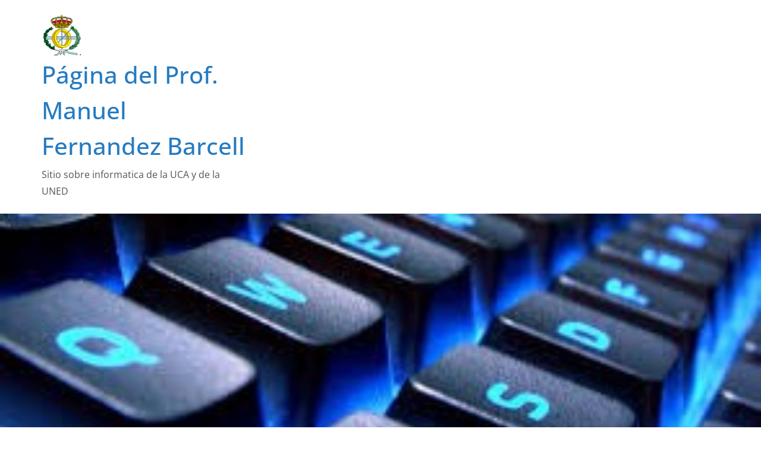

--- FILE ---
content_type: text/html; charset=UTF-8
request_url: http://prof.mfbarcell.es/2020/07/
body_size: 14823
content:
		<!doctype html>
		<html lang="es">
		
<head>

			<meta charset="UTF-8"/>
		<meta name="viewport" content="width=device-width, initial-scale=1">
		<link rel="profile" href="http://gmpg.org/xfn/11"/>
		
	<meta name='robots' content='noindex, follow' />

	<!-- This site is optimized with the Yoast SEO plugin v26.7 - https://yoast.com/wordpress/plugins/seo/ -->
	<title>julio 2020 - Página del Prof. Manuel Fernandez Barcell</title>
	<meta property="og:locale" content="es_ES" />
	<meta property="og:type" content="website" />
	<meta property="og:title" content="julio 2020 - Página del Prof. Manuel Fernandez Barcell" />
	<meta property="og:url" content="https://prof.mfbarcell.es/2020/07/" />
	<meta property="og:site_name" content="Página del Prof. Manuel Fernandez Barcell" />
	<meta name="twitter:card" content="summary_large_image" />
	<meta name="twitter:site" content="@gavilanetc" />
	<script type="application/ld+json" class="yoast-schema-graph">{"@context":"https://schema.org","@graph":[{"@type":"CollectionPage","@id":"https://prof.mfbarcell.es/2020/07/","url":"https://prof.mfbarcell.es/2020/07/","name":"julio 2020 - Página del Prof. Manuel Fernandez Barcell","isPartOf":{"@id":"https://prof.mfbarcell.es/#website"},"breadcrumb":{"@id":"https://prof.mfbarcell.es/2020/07/#breadcrumb"},"inLanguage":"es"},{"@type":"BreadcrumbList","@id":"https://prof.mfbarcell.es/2020/07/#breadcrumb","itemListElement":[{"@type":"ListItem","position":1,"name":"Portada","item":"https://prof.mfbarcell.es/"},{"@type":"ListItem","position":2,"name":"Archivo de julio 2020"}]},{"@type":"WebSite","@id":"https://prof.mfbarcell.es/#website","url":"https://prof.mfbarcell.es/","name":"Página del Prof. Manuel Fernandez Barcell","description":"Sitio sobre informatica de la UCA y de la UNED","publisher":{"@id":"https://prof.mfbarcell.es/#organization"},"potentialAction":[{"@type":"SearchAction","target":{"@type":"EntryPoint","urlTemplate":"https://prof.mfbarcell.es/?s={search_term_string}"},"query-input":{"@type":"PropertyValueSpecification","valueRequired":true,"valueName":"search_term_string"}}],"inLanguage":"es"},{"@type":"Organization","@id":"https://prof.mfbarcell.es/#organization","name":"Página del Prof. Manuel Fernandez Barcell","url":"https://prof.mfbarcell.es/","logo":{"@type":"ImageObject","inLanguage":"es","@id":"https://prof.mfbarcell.es/#/schema/logo/image/","url":"https://i0.wp.com/prof.mfbarcell.es/wp-content/uploads/2015/09/ferrita_3.png?fit=66%2C72&ssl=1","contentUrl":"https://i0.wp.com/prof.mfbarcell.es/wp-content/uploads/2015/09/ferrita_3.png?fit=66%2C72&ssl=1","width":66,"height":72,"caption":"Página del Prof. Manuel Fernandez Barcell"},"image":{"@id":"https://prof.mfbarcell.es/#/schema/logo/image/"},"sameAs":["https://www.facebook.com/MFernandezbarcell","https://x.com/gavilanetc"]}]}</script>
	<!-- / Yoast SEO plugin. -->


<link rel='dns-prefetch' href='//secure.gravatar.com' />
<link rel='dns-prefetch' href='//stats.wp.com' />
<link rel='dns-prefetch' href='//v0.wordpress.com' />
<link rel='dns-prefetch' href='//widgets.wp.com' />
<link rel='dns-prefetch' href='//s0.wp.com' />
<link rel='dns-prefetch' href='//0.gravatar.com' />
<link rel='dns-prefetch' href='//1.gravatar.com' />
<link rel='dns-prefetch' href='//2.gravatar.com' />
<link rel='preconnect' href='//i0.wp.com' />
<link rel="alternate" type="application/rss+xml" title="Página del Prof. Manuel Fernandez Barcell &raquo; Feed" href="https://prof.mfbarcell.es/feed/" />
<link rel="alternate" type="application/rss+xml" title="Página del Prof. Manuel Fernandez Barcell &raquo; Feed de los comentarios" href="https://prof.mfbarcell.es/comments/feed/" />
<style id='wp-img-auto-sizes-contain-inline-css' type='text/css'>
img:is([sizes=auto i],[sizes^="auto," i]){contain-intrinsic-size:3000px 1500px}
/*# sourceURL=wp-img-auto-sizes-contain-inline-css */
</style>
<style id='wp-emoji-styles-inline-css' type='text/css'>

	img.wp-smiley, img.emoji {
		display: inline !important;
		border: none !important;
		box-shadow: none !important;
		height: 1em !important;
		width: 1em !important;
		margin: 0 0.07em !important;
		vertical-align: -0.1em !important;
		background: none !important;
		padding: 0 !important;
	}
/*# sourceURL=wp-emoji-styles-inline-css */
</style>
<style id='wp-block-library-inline-css' type='text/css'>
:root{--wp-block-synced-color:#7a00df;--wp-block-synced-color--rgb:122,0,223;--wp-bound-block-color:var(--wp-block-synced-color);--wp-editor-canvas-background:#ddd;--wp-admin-theme-color:#007cba;--wp-admin-theme-color--rgb:0,124,186;--wp-admin-theme-color-darker-10:#006ba1;--wp-admin-theme-color-darker-10--rgb:0,107,160.5;--wp-admin-theme-color-darker-20:#005a87;--wp-admin-theme-color-darker-20--rgb:0,90,135;--wp-admin-border-width-focus:2px}@media (min-resolution:192dpi){:root{--wp-admin-border-width-focus:1.5px}}.wp-element-button{cursor:pointer}:root .has-very-light-gray-background-color{background-color:#eee}:root .has-very-dark-gray-background-color{background-color:#313131}:root .has-very-light-gray-color{color:#eee}:root .has-very-dark-gray-color{color:#313131}:root .has-vivid-green-cyan-to-vivid-cyan-blue-gradient-background{background:linear-gradient(135deg,#00d084,#0693e3)}:root .has-purple-crush-gradient-background{background:linear-gradient(135deg,#34e2e4,#4721fb 50%,#ab1dfe)}:root .has-hazy-dawn-gradient-background{background:linear-gradient(135deg,#faaca8,#dad0ec)}:root .has-subdued-olive-gradient-background{background:linear-gradient(135deg,#fafae1,#67a671)}:root .has-atomic-cream-gradient-background{background:linear-gradient(135deg,#fdd79a,#004a59)}:root .has-nightshade-gradient-background{background:linear-gradient(135deg,#330968,#31cdcf)}:root .has-midnight-gradient-background{background:linear-gradient(135deg,#020381,#2874fc)}:root{--wp--preset--font-size--normal:16px;--wp--preset--font-size--huge:42px}.has-regular-font-size{font-size:1em}.has-larger-font-size{font-size:2.625em}.has-normal-font-size{font-size:var(--wp--preset--font-size--normal)}.has-huge-font-size{font-size:var(--wp--preset--font-size--huge)}.has-text-align-center{text-align:center}.has-text-align-left{text-align:left}.has-text-align-right{text-align:right}.has-fit-text{white-space:nowrap!important}#end-resizable-editor-section{display:none}.aligncenter{clear:both}.items-justified-left{justify-content:flex-start}.items-justified-center{justify-content:center}.items-justified-right{justify-content:flex-end}.items-justified-space-between{justify-content:space-between}.screen-reader-text{border:0;clip-path:inset(50%);height:1px;margin:-1px;overflow:hidden;padding:0;position:absolute;width:1px;word-wrap:normal!important}.screen-reader-text:focus{background-color:#ddd;clip-path:none;color:#444;display:block;font-size:1em;height:auto;left:5px;line-height:normal;padding:15px 23px 14px;text-decoration:none;top:5px;width:auto;z-index:100000}html :where(.has-border-color){border-style:solid}html :where([style*=border-top-color]){border-top-style:solid}html :where([style*=border-right-color]){border-right-style:solid}html :where([style*=border-bottom-color]){border-bottom-style:solid}html :where([style*=border-left-color]){border-left-style:solid}html :where([style*=border-width]){border-style:solid}html :where([style*=border-top-width]){border-top-style:solid}html :where([style*=border-right-width]){border-right-style:solid}html :where([style*=border-bottom-width]){border-bottom-style:solid}html :where([style*=border-left-width]){border-left-style:solid}html :where(img[class*=wp-image-]){height:auto;max-width:100%}:where(figure){margin:0 0 1em}html :where(.is-position-sticky){--wp-admin--admin-bar--position-offset:var(--wp-admin--admin-bar--height,0px)}@media screen and (max-width:600px){html :where(.is-position-sticky){--wp-admin--admin-bar--position-offset:0px}}

/*# sourceURL=wp-block-library-inline-css */
</style><style id='global-styles-inline-css' type='text/css'>
:root{--wp--preset--aspect-ratio--square: 1;--wp--preset--aspect-ratio--4-3: 4/3;--wp--preset--aspect-ratio--3-4: 3/4;--wp--preset--aspect-ratio--3-2: 3/2;--wp--preset--aspect-ratio--2-3: 2/3;--wp--preset--aspect-ratio--16-9: 16/9;--wp--preset--aspect-ratio--9-16: 9/16;--wp--preset--color--black: #000000;--wp--preset--color--cyan-bluish-gray: #abb8c3;--wp--preset--color--white: #ffffff;--wp--preset--color--pale-pink: #f78da7;--wp--preset--color--vivid-red: #cf2e2e;--wp--preset--color--luminous-vivid-orange: #ff6900;--wp--preset--color--luminous-vivid-amber: #fcb900;--wp--preset--color--light-green-cyan: #7bdcb5;--wp--preset--color--vivid-green-cyan: #00d084;--wp--preset--color--pale-cyan-blue: #8ed1fc;--wp--preset--color--vivid-cyan-blue: #0693e3;--wp--preset--color--vivid-purple: #9b51e0;--wp--preset--color--cm-color-1: #257BC1;--wp--preset--color--cm-color-2: #2270B0;--wp--preset--color--cm-color-3: #FFFFFF;--wp--preset--color--cm-color-4: #F9FEFD;--wp--preset--color--cm-color-5: #27272A;--wp--preset--color--cm-color-6: #16181A;--wp--preset--color--cm-color-7: #8F8F8F;--wp--preset--color--cm-color-8: #FFFFFF;--wp--preset--color--cm-color-9: #C7C7C7;--wp--preset--gradient--vivid-cyan-blue-to-vivid-purple: linear-gradient(135deg,rgb(6,147,227) 0%,rgb(155,81,224) 100%);--wp--preset--gradient--light-green-cyan-to-vivid-green-cyan: linear-gradient(135deg,rgb(122,220,180) 0%,rgb(0,208,130) 100%);--wp--preset--gradient--luminous-vivid-amber-to-luminous-vivid-orange: linear-gradient(135deg,rgb(252,185,0) 0%,rgb(255,105,0) 100%);--wp--preset--gradient--luminous-vivid-orange-to-vivid-red: linear-gradient(135deg,rgb(255,105,0) 0%,rgb(207,46,46) 100%);--wp--preset--gradient--very-light-gray-to-cyan-bluish-gray: linear-gradient(135deg,rgb(238,238,238) 0%,rgb(169,184,195) 100%);--wp--preset--gradient--cool-to-warm-spectrum: linear-gradient(135deg,rgb(74,234,220) 0%,rgb(151,120,209) 20%,rgb(207,42,186) 40%,rgb(238,44,130) 60%,rgb(251,105,98) 80%,rgb(254,248,76) 100%);--wp--preset--gradient--blush-light-purple: linear-gradient(135deg,rgb(255,206,236) 0%,rgb(152,150,240) 100%);--wp--preset--gradient--blush-bordeaux: linear-gradient(135deg,rgb(254,205,165) 0%,rgb(254,45,45) 50%,rgb(107,0,62) 100%);--wp--preset--gradient--luminous-dusk: linear-gradient(135deg,rgb(255,203,112) 0%,rgb(199,81,192) 50%,rgb(65,88,208) 100%);--wp--preset--gradient--pale-ocean: linear-gradient(135deg,rgb(255,245,203) 0%,rgb(182,227,212) 50%,rgb(51,167,181) 100%);--wp--preset--gradient--electric-grass: linear-gradient(135deg,rgb(202,248,128) 0%,rgb(113,206,126) 100%);--wp--preset--gradient--midnight: linear-gradient(135deg,rgb(2,3,129) 0%,rgb(40,116,252) 100%);--wp--preset--font-size--small: 13px;--wp--preset--font-size--medium: 16px;--wp--preset--font-size--large: 20px;--wp--preset--font-size--x-large: 24px;--wp--preset--font-size--xx-large: 30px;--wp--preset--font-size--huge: 36px;--wp--preset--font-family--dm-sans: DM Sans, sans-serif;--wp--preset--font-family--public-sans: Public Sans, sans-serif;--wp--preset--font-family--roboto: Roboto, sans-serif;--wp--preset--font-family--segoe-ui: Segoe UI, Arial, sans-serif;--wp--preset--font-family--ibm-plex-serif: IBM Plex Serif, sans-serif;--wp--preset--font-family--inter: Inter, sans-serif;--wp--preset--spacing--20: 0.44rem;--wp--preset--spacing--30: 0.67rem;--wp--preset--spacing--40: 1rem;--wp--preset--spacing--50: 1.5rem;--wp--preset--spacing--60: 2.25rem;--wp--preset--spacing--70: 3.38rem;--wp--preset--spacing--80: 5.06rem;--wp--preset--shadow--natural: 6px 6px 9px rgba(0, 0, 0, 0.2);--wp--preset--shadow--deep: 12px 12px 50px rgba(0, 0, 0, 0.4);--wp--preset--shadow--sharp: 6px 6px 0px rgba(0, 0, 0, 0.2);--wp--preset--shadow--outlined: 6px 6px 0px -3px rgb(255, 255, 255), 6px 6px rgb(0, 0, 0);--wp--preset--shadow--crisp: 6px 6px 0px rgb(0, 0, 0);}:root { --wp--style--global--content-size: 760px;--wp--style--global--wide-size: 1160px; }:where(body) { margin: 0; }.wp-site-blocks > .alignleft { float: left; margin-right: 2em; }.wp-site-blocks > .alignright { float: right; margin-left: 2em; }.wp-site-blocks > .aligncenter { justify-content: center; margin-left: auto; margin-right: auto; }:where(.wp-site-blocks) > * { margin-block-start: 24px; margin-block-end: 0; }:where(.wp-site-blocks) > :first-child { margin-block-start: 0; }:where(.wp-site-blocks) > :last-child { margin-block-end: 0; }:root { --wp--style--block-gap: 24px; }:root :where(.is-layout-flow) > :first-child{margin-block-start: 0;}:root :where(.is-layout-flow) > :last-child{margin-block-end: 0;}:root :where(.is-layout-flow) > *{margin-block-start: 24px;margin-block-end: 0;}:root :where(.is-layout-constrained) > :first-child{margin-block-start: 0;}:root :where(.is-layout-constrained) > :last-child{margin-block-end: 0;}:root :where(.is-layout-constrained) > *{margin-block-start: 24px;margin-block-end: 0;}:root :where(.is-layout-flex){gap: 24px;}:root :where(.is-layout-grid){gap: 24px;}.is-layout-flow > .alignleft{float: left;margin-inline-start: 0;margin-inline-end: 2em;}.is-layout-flow > .alignright{float: right;margin-inline-start: 2em;margin-inline-end: 0;}.is-layout-flow > .aligncenter{margin-left: auto !important;margin-right: auto !important;}.is-layout-constrained > .alignleft{float: left;margin-inline-start: 0;margin-inline-end: 2em;}.is-layout-constrained > .alignright{float: right;margin-inline-start: 2em;margin-inline-end: 0;}.is-layout-constrained > .aligncenter{margin-left: auto !important;margin-right: auto !important;}.is-layout-constrained > :where(:not(.alignleft):not(.alignright):not(.alignfull)){max-width: var(--wp--style--global--content-size);margin-left: auto !important;margin-right: auto !important;}.is-layout-constrained > .alignwide{max-width: var(--wp--style--global--wide-size);}body .is-layout-flex{display: flex;}.is-layout-flex{flex-wrap: wrap;align-items: center;}.is-layout-flex > :is(*, div){margin: 0;}body .is-layout-grid{display: grid;}.is-layout-grid > :is(*, div){margin: 0;}body{padding-top: 0px;padding-right: 0px;padding-bottom: 0px;padding-left: 0px;}a:where(:not(.wp-element-button)){text-decoration: underline;}:root :where(.wp-element-button, .wp-block-button__link){background-color: #32373c;border-width: 0;color: #fff;font-family: inherit;font-size: inherit;font-style: inherit;font-weight: inherit;letter-spacing: inherit;line-height: inherit;padding-top: calc(0.667em + 2px);padding-right: calc(1.333em + 2px);padding-bottom: calc(0.667em + 2px);padding-left: calc(1.333em + 2px);text-decoration: none;text-transform: inherit;}.has-black-color{color: var(--wp--preset--color--black) !important;}.has-cyan-bluish-gray-color{color: var(--wp--preset--color--cyan-bluish-gray) !important;}.has-white-color{color: var(--wp--preset--color--white) !important;}.has-pale-pink-color{color: var(--wp--preset--color--pale-pink) !important;}.has-vivid-red-color{color: var(--wp--preset--color--vivid-red) !important;}.has-luminous-vivid-orange-color{color: var(--wp--preset--color--luminous-vivid-orange) !important;}.has-luminous-vivid-amber-color{color: var(--wp--preset--color--luminous-vivid-amber) !important;}.has-light-green-cyan-color{color: var(--wp--preset--color--light-green-cyan) !important;}.has-vivid-green-cyan-color{color: var(--wp--preset--color--vivid-green-cyan) !important;}.has-pale-cyan-blue-color{color: var(--wp--preset--color--pale-cyan-blue) !important;}.has-vivid-cyan-blue-color{color: var(--wp--preset--color--vivid-cyan-blue) !important;}.has-vivid-purple-color{color: var(--wp--preset--color--vivid-purple) !important;}.has-cm-color-1-color{color: var(--wp--preset--color--cm-color-1) !important;}.has-cm-color-2-color{color: var(--wp--preset--color--cm-color-2) !important;}.has-cm-color-3-color{color: var(--wp--preset--color--cm-color-3) !important;}.has-cm-color-4-color{color: var(--wp--preset--color--cm-color-4) !important;}.has-cm-color-5-color{color: var(--wp--preset--color--cm-color-5) !important;}.has-cm-color-6-color{color: var(--wp--preset--color--cm-color-6) !important;}.has-cm-color-7-color{color: var(--wp--preset--color--cm-color-7) !important;}.has-cm-color-8-color{color: var(--wp--preset--color--cm-color-8) !important;}.has-cm-color-9-color{color: var(--wp--preset--color--cm-color-9) !important;}.has-black-background-color{background-color: var(--wp--preset--color--black) !important;}.has-cyan-bluish-gray-background-color{background-color: var(--wp--preset--color--cyan-bluish-gray) !important;}.has-white-background-color{background-color: var(--wp--preset--color--white) !important;}.has-pale-pink-background-color{background-color: var(--wp--preset--color--pale-pink) !important;}.has-vivid-red-background-color{background-color: var(--wp--preset--color--vivid-red) !important;}.has-luminous-vivid-orange-background-color{background-color: var(--wp--preset--color--luminous-vivid-orange) !important;}.has-luminous-vivid-amber-background-color{background-color: var(--wp--preset--color--luminous-vivid-amber) !important;}.has-light-green-cyan-background-color{background-color: var(--wp--preset--color--light-green-cyan) !important;}.has-vivid-green-cyan-background-color{background-color: var(--wp--preset--color--vivid-green-cyan) !important;}.has-pale-cyan-blue-background-color{background-color: var(--wp--preset--color--pale-cyan-blue) !important;}.has-vivid-cyan-blue-background-color{background-color: var(--wp--preset--color--vivid-cyan-blue) !important;}.has-vivid-purple-background-color{background-color: var(--wp--preset--color--vivid-purple) !important;}.has-cm-color-1-background-color{background-color: var(--wp--preset--color--cm-color-1) !important;}.has-cm-color-2-background-color{background-color: var(--wp--preset--color--cm-color-2) !important;}.has-cm-color-3-background-color{background-color: var(--wp--preset--color--cm-color-3) !important;}.has-cm-color-4-background-color{background-color: var(--wp--preset--color--cm-color-4) !important;}.has-cm-color-5-background-color{background-color: var(--wp--preset--color--cm-color-5) !important;}.has-cm-color-6-background-color{background-color: var(--wp--preset--color--cm-color-6) !important;}.has-cm-color-7-background-color{background-color: var(--wp--preset--color--cm-color-7) !important;}.has-cm-color-8-background-color{background-color: var(--wp--preset--color--cm-color-8) !important;}.has-cm-color-9-background-color{background-color: var(--wp--preset--color--cm-color-9) !important;}.has-black-border-color{border-color: var(--wp--preset--color--black) !important;}.has-cyan-bluish-gray-border-color{border-color: var(--wp--preset--color--cyan-bluish-gray) !important;}.has-white-border-color{border-color: var(--wp--preset--color--white) !important;}.has-pale-pink-border-color{border-color: var(--wp--preset--color--pale-pink) !important;}.has-vivid-red-border-color{border-color: var(--wp--preset--color--vivid-red) !important;}.has-luminous-vivid-orange-border-color{border-color: var(--wp--preset--color--luminous-vivid-orange) !important;}.has-luminous-vivid-amber-border-color{border-color: var(--wp--preset--color--luminous-vivid-amber) !important;}.has-light-green-cyan-border-color{border-color: var(--wp--preset--color--light-green-cyan) !important;}.has-vivid-green-cyan-border-color{border-color: var(--wp--preset--color--vivid-green-cyan) !important;}.has-pale-cyan-blue-border-color{border-color: var(--wp--preset--color--pale-cyan-blue) !important;}.has-vivid-cyan-blue-border-color{border-color: var(--wp--preset--color--vivid-cyan-blue) !important;}.has-vivid-purple-border-color{border-color: var(--wp--preset--color--vivid-purple) !important;}.has-cm-color-1-border-color{border-color: var(--wp--preset--color--cm-color-1) !important;}.has-cm-color-2-border-color{border-color: var(--wp--preset--color--cm-color-2) !important;}.has-cm-color-3-border-color{border-color: var(--wp--preset--color--cm-color-3) !important;}.has-cm-color-4-border-color{border-color: var(--wp--preset--color--cm-color-4) !important;}.has-cm-color-5-border-color{border-color: var(--wp--preset--color--cm-color-5) !important;}.has-cm-color-6-border-color{border-color: var(--wp--preset--color--cm-color-6) !important;}.has-cm-color-7-border-color{border-color: var(--wp--preset--color--cm-color-7) !important;}.has-cm-color-8-border-color{border-color: var(--wp--preset--color--cm-color-8) !important;}.has-cm-color-9-border-color{border-color: var(--wp--preset--color--cm-color-9) !important;}.has-vivid-cyan-blue-to-vivid-purple-gradient-background{background: var(--wp--preset--gradient--vivid-cyan-blue-to-vivid-purple) !important;}.has-light-green-cyan-to-vivid-green-cyan-gradient-background{background: var(--wp--preset--gradient--light-green-cyan-to-vivid-green-cyan) !important;}.has-luminous-vivid-amber-to-luminous-vivid-orange-gradient-background{background: var(--wp--preset--gradient--luminous-vivid-amber-to-luminous-vivid-orange) !important;}.has-luminous-vivid-orange-to-vivid-red-gradient-background{background: var(--wp--preset--gradient--luminous-vivid-orange-to-vivid-red) !important;}.has-very-light-gray-to-cyan-bluish-gray-gradient-background{background: var(--wp--preset--gradient--very-light-gray-to-cyan-bluish-gray) !important;}.has-cool-to-warm-spectrum-gradient-background{background: var(--wp--preset--gradient--cool-to-warm-spectrum) !important;}.has-blush-light-purple-gradient-background{background: var(--wp--preset--gradient--blush-light-purple) !important;}.has-blush-bordeaux-gradient-background{background: var(--wp--preset--gradient--blush-bordeaux) !important;}.has-luminous-dusk-gradient-background{background: var(--wp--preset--gradient--luminous-dusk) !important;}.has-pale-ocean-gradient-background{background: var(--wp--preset--gradient--pale-ocean) !important;}.has-electric-grass-gradient-background{background: var(--wp--preset--gradient--electric-grass) !important;}.has-midnight-gradient-background{background: var(--wp--preset--gradient--midnight) !important;}.has-small-font-size{font-size: var(--wp--preset--font-size--small) !important;}.has-medium-font-size{font-size: var(--wp--preset--font-size--medium) !important;}.has-large-font-size{font-size: var(--wp--preset--font-size--large) !important;}.has-x-large-font-size{font-size: var(--wp--preset--font-size--x-large) !important;}.has-xx-large-font-size{font-size: var(--wp--preset--font-size--xx-large) !important;}.has-huge-font-size{font-size: var(--wp--preset--font-size--huge) !important;}.has-dm-sans-font-family{font-family: var(--wp--preset--font-family--dm-sans) !important;}.has-public-sans-font-family{font-family: var(--wp--preset--font-family--public-sans) !important;}.has-roboto-font-family{font-family: var(--wp--preset--font-family--roboto) !important;}.has-segoe-ui-font-family{font-family: var(--wp--preset--font-family--segoe-ui) !important;}.has-ibm-plex-serif-font-family{font-family: var(--wp--preset--font-family--ibm-plex-serif) !important;}.has-inter-font-family{font-family: var(--wp--preset--font-family--inter) !important;}
/*# sourceURL=global-styles-inline-css */
</style>

<link rel='stylesheet' id='colormag_style-css' href='http://prof.mfbarcell.es/wp-content/themes/colormag/style.css?ver=1768475930' type='text/css' media='all' />
<style id='colormag_style-inline-css' type='text/css'>
body{color:#444444;}.cm-posts .post{box-shadow:0px 0px 2px 0px #E4E4E7;}@media screen and (min-width: 992px) {.cm-primary{width:70%;}}.colormag-button,
			input[type="reset"],
			input[type="button"],
			input[type="submit"],
			button,
			.cm-entry-button span,
			.wp-block-button .wp-block-button__link{color:#ffffff;}.cm-content{background-color:#ffffff;background-size:contain;}body,body.boxed{background-color:ffffff;background-position:;background-size:;background-attachment:;background-repeat:;}.cm-header .cm-menu-toggle svg,
			.cm-header .cm-menu-toggle svg{fill:#fff;}.cm-footer-bar-area .cm-footer-bar__2 a{color:#207daf;}body{color:#444444;}.cm-posts .post{box-shadow:0px 0px 2px 0px #E4E4E7;}@media screen and (min-width: 992px) {.cm-primary{width:70%;}}.colormag-button,
			input[type="reset"],
			input[type="button"],
			input[type="submit"],
			button,
			.cm-entry-button span,
			.wp-block-button .wp-block-button__link{color:#ffffff;}.cm-content{background-color:#ffffff;background-size:contain;}body,body.boxed{background-color:ffffff;background-position:;background-size:;background-attachment:;background-repeat:;}.cm-header .cm-menu-toggle svg,
			.cm-header .cm-menu-toggle svg{fill:#fff;}.cm-footer-bar-area .cm-footer-bar__2 a{color:#207daf;}.cm-header-builder .cm-header-buttons .cm-header-button .cm-button{background-color:#207daf;}.cm-header-builder .cm-header-top-row{background-color:#f4f4f5;}.cm-header-builder .cm-primary-nav .sub-menu, .cm-header-builder .cm-primary-nav .children{background-color:#232323;background-size:contain;}.cm-header-builder nav.cm-secondary-nav ul.sub-menu, .cm-header-builder .cm-secondary-nav .children{background-color:#232323;background-size:contain;}.cm-footer-builder .cm-footer-bottom-row{border-color:#3F3F46;}:root{--top-grid-columns: 4;
			--main-grid-columns: 4;
			--bottom-grid-columns: 2;
			}.cm-footer-builder .cm-footer-bottom-row .cm-footer-col{flex-direction: column;}.cm-footer-builder .cm-footer-main-row .cm-footer-col{flex-direction: column;}.cm-footer-builder .cm-footer-top-row .cm-footer-col{flex-direction: column;} :root{--cm-color-1: #257BC1;--cm-color-2: #2270B0;--cm-color-3: #FFFFFF;--cm-color-4: #F9FEFD;--cm-color-5: #27272A;--cm-color-6: #16181A;--cm-color-7: #8F8F8F;--cm-color-8: #FFFFFF;--cm-color-9: #C7C7C7;}:root {--wp--preset--color--cm-color-1:#257BC1;--wp--preset--color--cm-color-2:#2270B0;--wp--preset--color--cm-color-3:#FFFFFF;--wp--preset--color--cm-color-4:#F9FEFD;--wp--preset--color--cm-color-5:#27272A;--wp--preset--color--cm-color-6:#16181A;--wp--preset--color--cm-color-7:#8F8F8F;--wp--preset--color--cm-color-8:#FFFFFF;--wp--preset--color--cm-color-9:#C7C7C7;}:root {--e-global-color-cmcolor1: #257BC1;--e-global-color-cmcolor2: #2270B0;--e-global-color-cmcolor3: #FFFFFF;--e-global-color-cmcolor4: #F9FEFD;--e-global-color-cmcolor5: #27272A;--e-global-color-cmcolor6: #16181A;--e-global-color-cmcolor7: #8F8F8F;--e-global-color-cmcolor8: #FFFFFF;--e-global-color-cmcolor9: #C7C7C7;}
/*# sourceURL=colormag_style-inline-css */
</style>
<link rel='stylesheet' id='font-awesome-all-css' href='http://prof.mfbarcell.es/wp-content/themes/colormag/inc/customizer/customind/assets/fontawesome/v6/css/all.min.css?ver=6.2.4' type='text/css' media='all' />
<link rel='stylesheet' id='font-awesome-4-css' href='http://prof.mfbarcell.es/wp-content/themes/colormag/assets/library/font-awesome/css/v4-shims.min.css?ver=4.7.0' type='text/css' media='all' />
<link rel='stylesheet' id='colormag-font-awesome-6-css' href='http://prof.mfbarcell.es/wp-content/themes/colormag/inc/customizer/customind/assets/fontawesome/v6/css/all.min.css?ver=6.2.4' type='text/css' media='all' />
<link rel='stylesheet' id='jetpack_likes-css' href='http://prof.mfbarcell.es/wp-content/plugins/jetpack/modules/likes/style.css?ver=15.4' type='text/css' media='all' />
<script type="text/javascript" src="http://prof.mfbarcell.es/wp-includes/js/jquery/jquery.min.js?ver=3.7.1" id="jquery-core-js"></script>
<script type="text/javascript" src="http://prof.mfbarcell.es/wp-includes/js/jquery/jquery-migrate.min.js?ver=3.4.1" id="jquery-migrate-js"></script>
<link rel="https://api.w.org/" href="https://prof.mfbarcell.es/wp-json/" /><link rel="EditURI" type="application/rsd+xml" title="RSD" href="https://prof.mfbarcell.es/xmlrpc.php?rsd" />
<meta name="generator" content="WordPress 6.9" />

		<!-- GA Google Analytics @ https://m0n.co/ga -->
		<script>
			(function(i,s,o,g,r,a,m){i['GoogleAnalyticsObject']=r;i[r]=i[r]||function(){
			(i[r].q=i[r].q||[]).push(arguments)},i[r].l=1*new Date();a=s.createElement(o),
			m=s.getElementsByTagName(o)[0];a.async=1;a.src=g;m.parentNode.insertBefore(a,m)
			})(window,document,'script','https://www.google-analytics.com/analytics.js','ga');
			ga('create', 'UA-110890699-1', 'auto');
			ga('require', 'displayfeatures');
			ga('require', 'linkid');
			ga('send', 'pageview');
		</script>

		<style>img#wpstats{display:none}</style>
		<style type="text/css">.recentcomments a{display:inline !important;padding:0 !important;margin:0 !important;}</style><style class='wp-fonts-local' type='text/css'>
@font-face{font-family:"DM Sans";font-style:normal;font-weight:100 900;font-display:fallback;src:url('https://fonts.gstatic.com/s/dmsans/v15/rP2Hp2ywxg089UriCZOIHTWEBlw.woff2') format('woff2');}
@font-face{font-family:"Public Sans";font-style:normal;font-weight:100 900;font-display:fallback;src:url('https://fonts.gstatic.com/s/publicsans/v15/ijwOs5juQtsyLLR5jN4cxBEoRDf44uE.woff2') format('woff2');}
@font-face{font-family:Roboto;font-style:normal;font-weight:100 900;font-display:fallback;src:url('https://fonts.gstatic.com/s/roboto/v30/KFOjCnqEu92Fr1Mu51TjASc6CsE.woff2') format('woff2');}
@font-face{font-family:"IBM Plex Serif";font-style:normal;font-weight:400;font-display:fallback;src:url('http://prof.mfbarcell.es/wp-content/themes/colormag/assets/fonts/IBMPlexSerif-Regular.woff2') format('woff2');}
@font-face{font-family:"IBM Plex Serif";font-style:normal;font-weight:700;font-display:fallback;src:url('http://prof.mfbarcell.es/wp-content/themes/colormag/assets/fonts/IBMPlexSerif-Bold.woff2') format('woff2');}
@font-face{font-family:"IBM Plex Serif";font-style:normal;font-weight:600;font-display:fallback;src:url('http://prof.mfbarcell.es/wp-content/themes/colormag/assets/fonts/IBMPlexSerif-SemiBold.woff2') format('woff2');}
@font-face{font-family:Inter;font-style:normal;font-weight:400;font-display:fallback;src:url('http://prof.mfbarcell.es/wp-content/themes/colormag/assets/fonts/Inter-Regular.woff2') format('woff2');}
</style>
<link rel="icon" href="https://i0.wp.com/prof.mfbarcell.es/wp-content/uploads/2015/09/cropped-punetas_icono.png?fit=32%2C32&#038;ssl=1" sizes="32x32" />
<link rel="icon" href="https://i0.wp.com/prof.mfbarcell.es/wp-content/uploads/2015/09/cropped-punetas_icono.png?fit=192%2C192&#038;ssl=1" sizes="192x192" />
<link rel="apple-touch-icon" href="https://i0.wp.com/prof.mfbarcell.es/wp-content/uploads/2015/09/cropped-punetas_icono.png?fit=180%2C180&#038;ssl=1" />
<meta name="msapplication-TileImage" content="https://i0.wp.com/prof.mfbarcell.es/wp-content/uploads/2015/09/cropped-punetas_icono.png?fit=270%2C270&#038;ssl=1" />

</head>

<body class="archive date wp-custom-logo wp-embed-responsive wp-theme-colormag cm-header-layout-1 adv-style-1 cm-normal-container cm-right-sidebar right-sidebar wide cm-started-content">




		<div id="page" class="hfeed site">
				<a class="skip-link screen-reader-text" href="#main">Saltar al contenido</a>
		

			<header id="cm-masthead" class="cm-header cm-layout-1 cm-layout-1-style-1 cm-full-width">
		
		
				<div class="cm-main-header">
		
		
	<div id="cm-header-1" class="cm-header-1">
		<div class="cm-container">
			<div class="cm-row">

				<div class="cm-header-col-1">
										<div id="cm-site-branding" class="cm-site-branding">
		<a href="https://prof.mfbarcell.es/" class="custom-logo-link" rel="home"><img width="66" height="72" src="https://i0.wp.com/prof.mfbarcell.es/wp-content/uploads/2015/09/ferrita_3.png?fit=66%2C72&amp;ssl=1" class="custom-logo" alt="Página del Prof. Manuel Fernandez Barcell" decoding="async" data-attachment-id="38" data-permalink="https://prof.mfbarcell.es/ferrita_3/" data-orig-file="https://i0.wp.com/prof.mfbarcell.es/wp-content/uploads/2015/09/ferrita_3.png?fit=66%2C72&amp;ssl=1" data-orig-size="66,72" data-comments-opened="1" data-image-meta="{&quot;aperture&quot;:&quot;0&quot;,&quot;credit&quot;:&quot;&quot;,&quot;camera&quot;:&quot;&quot;,&quot;caption&quot;:&quot;&quot;,&quot;created_timestamp&quot;:&quot;0&quot;,&quot;copyright&quot;:&quot;&quot;,&quot;focal_length&quot;:&quot;0&quot;,&quot;iso&quot;:&quot;0&quot;,&quot;shutter_speed&quot;:&quot;0&quot;,&quot;title&quot;:&quot;&quot;,&quot;orientation&quot;:&quot;0&quot;}" data-image-title="ferrita_3" data-image-description="" data-image-caption="" data-medium-file="https://i0.wp.com/prof.mfbarcell.es/wp-content/uploads/2015/09/ferrita_3.png?fit=66%2C72&amp;ssl=1" data-large-file="https://i0.wp.com/prof.mfbarcell.es/wp-content/uploads/2015/09/ferrita_3.png?fit=66%2C72&amp;ssl=1" /></a>					</div><!-- #cm-site-branding -->
	
	<div id="cm-site-info" class="">
								<h3 class="cm-site-title">
							<a href="https://prof.mfbarcell.es/" title="Página del Prof. Manuel Fernandez Barcell" rel="home">Página del Prof. Manuel Fernandez Barcell</a>
						</h3>
						
											<p class="cm-site-description">
							Sitio sobre informatica de la UCA y de la UNED						</p><!-- .cm-site-description -->
											</div><!-- #cm-site-info -->
					</div><!-- .cm-header-col-1 -->

				<div class="cm-header-col-2">
								</div><!-- .cm-header-col-2 -->

		</div>
	</div>
</div>
		<div id="wp-custom-header" class="wp-custom-header"><div class="header-image-wrap"><img src="http://prof.mfbarcell.es/wp-content/uploads/2015/09/cropped-teclado1.jpg" class="header-image" width="294" height="84" alt="Página del Prof. Manuel Fernandez Barcell"></div></div>
<div id="cm-header-2" class="cm-header-2">
	<nav id="cm-primary-nav" class="cm-primary-nav">
		<div class="cm-container">
			<div class="cm-row">
				
				<div class="cm-home-icon">
					<a href="https://prof.mfbarcell.es/"
						title="Página del Prof. Manuel Fernandez Barcell"
					>
						<svg class="cm-icon cm-icon--home" xmlns="http://www.w3.org/2000/svg" viewBox="0 0 28 22"><path d="M13.6465 6.01133L5.11148 13.0409V20.6278C5.11148 20.8242 5.18952 21.0126 5.32842 21.1515C5.46733 21.2904 5.65572 21.3685 5.85217 21.3685L11.0397 21.3551C11.2355 21.3541 11.423 21.2756 11.5611 21.1368C11.6992 20.998 11.7767 20.8102 11.7767 20.6144V16.1837C11.7767 15.9873 11.8547 15.7989 11.9937 15.66C12.1326 15.521 12.321 15.443 12.5174 15.443H15.4801C15.6766 15.443 15.865 15.521 16.0039 15.66C16.1428 15.7989 16.2208 15.9873 16.2208 16.1837V20.6111C16.2205 20.7086 16.2394 20.8052 16.2765 20.8953C16.3136 20.9854 16.3681 21.0673 16.4369 21.1364C16.5057 21.2054 16.5875 21.2602 16.6775 21.2975C16.7675 21.3349 16.864 21.3541 16.9615 21.3541L22.1472 21.3685C22.3436 21.3685 22.532 21.2904 22.6709 21.1515C22.8099 21.0126 22.8879 20.8242 22.8879 20.6278V13.0358L14.3548 6.01133C14.2544 5.93047 14.1295 5.88637 14.0006 5.88637C13.8718 5.88637 13.7468 5.93047 13.6465 6.01133ZM27.1283 10.7892L23.2582 7.59917V1.18717C23.2582 1.03983 23.1997 0.898538 23.0955 0.794359C22.9913 0.69018 22.8501 0.631653 22.7027 0.631653H20.1103C19.963 0.631653 19.8217 0.69018 19.7175 0.794359C19.6133 0.898538 19.5548 1.03983 19.5548 1.18717V4.54848L15.4102 1.13856C15.0125 0.811259 14.5134 0.632307 13.9983 0.632307C13.4832 0.632307 12.9841 0.811259 12.5864 1.13856L0.868291 10.7892C0.81204 10.8357 0.765501 10.8928 0.731333 10.9573C0.697165 11.0218 0.676038 11.0924 0.66916 11.165C0.662282 11.2377 0.669786 11.311 0.691245 11.3807C0.712704 11.4505 0.747696 11.5153 0.794223 11.5715L1.97469 13.0066C2.02109 13.063 2.07816 13.1098 2.14264 13.1441C2.20711 13.1784 2.27773 13.1997 2.35044 13.2067C2.42315 13.2137 2.49653 13.2063 2.56638 13.1849C2.63623 13.1636 2.70118 13.1286 2.7575 13.0821L13.6465 4.11333C13.7468 4.03247 13.8718 3.98837 14.0006 3.98837C14.1295 3.98837 14.2544 4.03247 14.3548 4.11333L25.2442 13.0821C25.3004 13.1286 25.3653 13.1636 25.435 13.1851C25.5048 13.2065 25.5781 13.214 25.6507 13.2071C25.7234 13.2003 25.794 13.1791 25.8584 13.145C25.9229 13.1108 25.98 13.0643 26.0265 13.008L27.207 11.5729C27.2535 11.5164 27.2883 11.4512 27.3095 11.3812C27.3307 11.3111 27.3379 11.2375 27.3306 11.1647C27.3233 11.0919 27.3016 11.0212 27.2669 10.9568C27.2322 10.8923 27.1851 10.8354 27.1283 10.7892Z" /></svg>					</a>
				</div>
				
											<div class="cm-header-actions">
													<div class="cm-top-search">
						<i class="fa fa-search search-top"></i>
						<div class="search-form-top">
									
<form action="https://prof.mfbarcell.es/" class="search-form searchform clearfix" method="get" role="search">

	<div class="search-wrap">
		<input type="search"
				class="s field"
				name="s"
				value=""
				placeholder="Buscar"
		/>

		<button class="search-icon" type="submit"></button>
	</div>

</form><!-- .searchform -->
						</div>
					</div>
									</div>
				
					<p class="cm-menu-toggle" aria-expanded="false">
						<svg class="cm-icon cm-icon--bars" xmlns="http://www.w3.org/2000/svg" viewBox="0 0 24 24"><path d="M21 19H3a1 1 0 0 1 0-2h18a1 1 0 0 1 0 2Zm0-6H3a1 1 0 0 1 0-2h18a1 1 0 0 1 0 2Zm0-6H3a1 1 0 0 1 0-2h18a1 1 0 0 1 0 2Z"></path></svg>						<svg class="cm-icon cm-icon--x-mark" xmlns="http://www.w3.org/2000/svg" viewBox="0 0 24 24"><path d="m13.4 12 8.3-8.3c.4-.4.4-1 0-1.4s-1-.4-1.4 0L12 10.6 3.7 2.3c-.4-.4-1-.4-1.4 0s-.4 1 0 1.4l8.3 8.3-8.3 8.3c-.4.4-.4 1 0 1.4.2.2.4.3.7.3s.5-.1.7-.3l8.3-8.3 8.3 8.3c.2.2.5.3.7.3s.5-.1.7-.3c.4-.4.4-1 0-1.4L13.4 12z"></path></svg>					</p>
					<div class="cm-menu-primary-container"><ul id="menu-menu-1" class="menu"><li id="menu-item-39" class="menu-item menu-item-type-custom menu-item-object-custom menu-item-39"><a href="http://prof.mfbarcell.es/">Inicio</a></li>
<li id="menu-item-41" class="menu-item menu-item-type-custom menu-item-object-custom menu-item-has-children menu-item-41"><a href="#">Docencia UNED</a><span role="button" tabindex="0" class="cm-submenu-toggle" onkeypress=""><svg class="cm-icon" xmlns="http://www.w3.org/2000/svg" xml:space="preserve" viewBox="0 0 24 24"><path d="M12 17.5c-.3 0-.5-.1-.7-.3l-9-9c-.4-.4-.4-1 0-1.4s1-.4 1.4 0l8.3 8.3 8.3-8.3c.4-.4 1-.4 1.4 0s.4 1 0 1.4l-9 9c-.2.2-.4.3-.7.3z"/></svg></span>
<ul class="sub-menu">
	<li id="menu-item-72" class="menu-item menu-item-type-post_type menu-item-object-page menu-item-72"><a target="_blank" href="https://prof.mfbarcell.es/fundamentos-de-sistemas-digitales/">Fundamentos de Sistemas Digitales</a></li>
	<li id="menu-item-87" class="menu-item menu-item-type-post_type menu-item-object-page menu-item-87"><a href="https://prof.mfbarcell.es/redes-computadores-comunicaciones/">Redes de Computadores</a></li>
	<li id="menu-item-309" class="menu-item menu-item-type-post_type menu-item-object-page menu-item-309"><a href="https://prof.mfbarcell.es/sistemas-operativos/">Sistemas Operativos</a></li>
	<li id="menu-item-346" class="menu-item menu-item-type-post_type menu-item-object-page menu-item-346"><a href="https://prof.mfbarcell.es/programacion-orientada-objetos/">Programación Orientada a Objetos</a></li>
</ul>
</li>
</ul></div>
			</div>
		</div>
	</nav>
</div>
			
				</div> <!-- /.cm-main-header -->
		
				</header><!-- #cm-masthead -->
		
		

	<div id="cm-content" class="cm-content">
		
		<div class="cm-container">
		<div class="cm-row">
	
		<div id="cm-primary" class="cm-primary">

			
		<header class="cm-page-header">
			
				<h1 class="cm-page-title">
					<span>
						Mes: <span>julio 2020</span>					</span>
				</h1>
						</header><!-- .cm-page-header -->

		
			<div class="cm-posts cm-layout-2 cm-layout-2-style-1 col-2" >
										
<article id="post-934"
	class=" post-934 post type-post status-publish format-standard hentry category-informatica">
	
	
	


	<div class="cm-post-content">
		<div class="cm-entry-header-meta"><div class="cm-post-categories"><a href="https://prof.mfbarcell.es/category/informatica/" style="background:#663417" rel="category tag">informatica</a></div></div><div class="cm-below-entry-meta cm-separator-default "><span class="cm-post-date"><a href="https://prof.mfbarcell.es/2020/07/que-es-y-para-que-sirve-el-cable-submarino-de-6-500-kilometros-que-google-anclara-al-puerto-de-bilbao/" title="9:10 AM" rel="bookmark"><svg class="cm-icon cm-icon--calendar-fill" xmlns="http://www.w3.org/2000/svg" viewBox="0 0 24 24"><path d="M21.1 6.6v1.6c0 .6-.4 1-1 1H3.9c-.6 0-1-.4-1-1V6.6c0-1.5 1.3-2.8 2.8-2.8h1.7V3c0-.6.4-1 1-1s1 .4 1 1v.8h5.2V3c0-.6.4-1 1-1s1 .4 1 1v.8h1.7c1.5 0 2.8 1.3 2.8 2.8zm-1 4.6H3.9c-.6 0-1 .4-1 1v7c0 1.5 1.3 2.8 2.8 2.8h12.6c1.5 0 2.8-1.3 2.8-2.8v-7c0-.6-.4-1-1-1z"></path></svg> <time class="entry-date published updated" datetime="2020-07-29T09:10:20+02:00">29 julio, 2020</time></a></span>
		<span class="cm-author cm-vcard">
			<svg class="cm-icon cm-icon--user" xmlns="http://www.w3.org/2000/svg" viewBox="0 0 24 24"><path d="M7 7c0-2.8 2.2-5 5-5s5 2.2 5 5-2.2 5-5 5-5-2.2-5-5zm9 7H8c-2.8 0-5 2.2-5 5v2c0 .6.4 1 1 1h16c.6 0 1-.4 1-1v-2c0-2.8-2.2-5-5-5z"></path></svg>			<a class="url fn n"
			href="https://prof.mfbarcell.es/author/fm102341-ovh/"
			title="fm102341-ovh"
			>
				fm102341-ovh			</a>
		</span>

		</div>	<header class="cm-entry-header">
				<h2 class="cm-entry-title">
			<a href="https://prof.mfbarcell.es/2020/07/que-es-y-para-que-sirve-el-cable-submarino-de-6-500-kilometros-que-google-anclara-al-puerto-de-bilbao/" title="Qué es y para qué sirve el cable submarino de 6.500 kilómetros que Google anclará al puerto de Bilbao">
				Qué es y para qué sirve el cable submarino de 6.500 kilómetros que Google anclará al puerto de Bilbao			</a>
		</h2>
			</header>
<div class="cm-entry-summary">

				<p>La multinacional conectará España con EEUU y Reino Unido con un nuevo cable submarino en 2022 para mejorar sus servicios</p>
		<a class="cm-entry-button" title="Qué es y para qué sirve el cable submarino de 6.500 kilómetros que Google anclará al puerto de Bilbao" href="https://prof.mfbarcell.es/2020/07/que-es-y-para-que-sirve-el-cable-submarino-de-6-500-kilometros-que-google-anclara-al-puerto-de-bilbao/">
			<span>Leer más</span>
		</a>
	</div>

	
	</div>

	</article>

<article id="post-930"
	class=" post-930 post type-post status-publish format-standard hentry category-informatica">
	
	
	


	<div class="cm-post-content">
		<div class="cm-entry-header-meta"><div class="cm-post-categories"><a href="https://prof.mfbarcell.es/category/informatica/" style="background:#663417" rel="category tag">informatica</a></div></div><div class="cm-below-entry-meta cm-separator-default "><span class="cm-post-date"><a href="https://prof.mfbarcell.es/2020/07/la-justicia-europea-anula-el-acuerdo-de-proteccion-de-datos-entre-la-ue-y-eeuu/" title="8:42 AM" rel="bookmark"><svg class="cm-icon cm-icon--calendar-fill" xmlns="http://www.w3.org/2000/svg" viewBox="0 0 24 24"><path d="M21.1 6.6v1.6c0 .6-.4 1-1 1H3.9c-.6 0-1-.4-1-1V6.6c0-1.5 1.3-2.8 2.8-2.8h1.7V3c0-.6.4-1 1-1s1 .4 1 1v.8h5.2V3c0-.6.4-1 1-1s1 .4 1 1v.8h1.7c1.5 0 2.8 1.3 2.8 2.8zm-1 4.6H3.9c-.6 0-1 .4-1 1v7c0 1.5 1.3 2.8 2.8 2.8h12.6c1.5 0 2.8-1.3 2.8-2.8v-7c0-.6-.4-1-1-1z"></path></svg> <time class="entry-date published updated" datetime="2020-07-17T08:42:43+02:00">17 julio, 2020</time></a></span>
		<span class="cm-author cm-vcard">
			<svg class="cm-icon cm-icon--user" xmlns="http://www.w3.org/2000/svg" viewBox="0 0 24 24"><path d="M7 7c0-2.8 2.2-5 5-5s5 2.2 5 5-2.2 5-5 5-5-2.2-5-5zm9 7H8c-2.8 0-5 2.2-5 5v2c0 .6.4 1 1 1h16c.6 0 1-.4 1-1v-2c0-2.8-2.2-5-5-5z"></path></svg>			<a class="url fn n"
			href="https://prof.mfbarcell.es/author/fm102341-ovh/"
			title="fm102341-ovh"
			>
				fm102341-ovh			</a>
		</span>

		</div>	<header class="cm-entry-header">
				<h2 class="cm-entry-title">
			<a href="https://prof.mfbarcell.es/2020/07/la-justicia-europea-anula-el-acuerdo-de-proteccion-de-datos-entre-la-ue-y-eeuu/" title="La Justicia europea anula el acuerdo de protección de datos entre la UE y EEUU">
				La Justicia europea anula el acuerdo de protección de datos entre la UE y EEUU			</a>
		</h2>
			</header>
<div class="cm-entry-summary">

				<p>Considera que posibilita injerencias en los derechos fundamentales de los ciudadanos cuyos datos se transfieren a EEUU Parte de una</p>
		<a class="cm-entry-button" title="La Justicia europea anula el acuerdo de protección de datos entre la UE y EEUU" href="https://prof.mfbarcell.es/2020/07/la-justicia-europea-anula-el-acuerdo-de-proteccion-de-datos-entre-la-ue-y-eeuu/">
			<span>Leer más</span>
		</a>
	</div>

	
	</div>

	</article>

<article id="post-927"
	class=" post-927 post type-post status-publish format-standard hentry category-informatica">
	
	
	


	<div class="cm-post-content">
		<div class="cm-entry-header-meta"><div class="cm-post-categories"><a href="https://prof.mfbarcell.es/category/informatica/" style="background:#663417" rel="category tag">informatica</a></div></div><div class="cm-below-entry-meta cm-separator-default "><span class="cm-post-date"><a href="https://prof.mfbarcell.es/2020/07/app-de-contagios-compra-de-fitbit-y-big-data-alarma-por-el-creciente-poder-de-google-en-el-sector-sanitario/" title="7:53 AM" rel="bookmark"><svg class="cm-icon cm-icon--calendar-fill" xmlns="http://www.w3.org/2000/svg" viewBox="0 0 24 24"><path d="M21.1 6.6v1.6c0 .6-.4 1-1 1H3.9c-.6 0-1-.4-1-1V6.6c0-1.5 1.3-2.8 2.8-2.8h1.7V3c0-.6.4-1 1-1s1 .4 1 1v.8h5.2V3c0-.6.4-1 1-1s1 .4 1 1v.8h1.7c1.5 0 2.8 1.3 2.8 2.8zm-1 4.6H3.9c-.6 0-1 .4-1 1v7c0 1.5 1.3 2.8 2.8 2.8h12.6c1.5 0 2.8-1.3 2.8-2.8v-7c0-.6-.4-1-1-1z"></path></svg> <time class="entry-date published updated" datetime="2020-07-03T07:53:40+02:00">3 julio, 2020</time></a></span>
		<span class="cm-author cm-vcard">
			<svg class="cm-icon cm-icon--user" xmlns="http://www.w3.org/2000/svg" viewBox="0 0 24 24"><path d="M7 7c0-2.8 2.2-5 5-5s5 2.2 5 5-2.2 5-5 5-5-2.2-5-5zm9 7H8c-2.8 0-5 2.2-5 5v2c0 .6.4 1 1 1h16c.6 0 1-.4 1-1v-2c0-2.8-2.2-5-5-5z"></path></svg>			<a class="url fn n"
			href="https://prof.mfbarcell.es/author/fm102341-ovh/"
			title="fm102341-ovh"
			>
				fm102341-ovh			</a>
		</span>

		</div>	<header class="cm-entry-header">
				<h2 class="cm-entry-title">
			<a href="https://prof.mfbarcell.es/2020/07/app-de-contagios-compra-de-fitbit-y-big-data-alarma-por-el-creciente-poder-de-google-en-el-sector-sanitario/" title="App de contagios, compra de Fitbit y big data: alarma por el creciente poder de Google en el sector sanitario">
				App de contagios, compra de Fitbit y big data: alarma por el creciente poder de Google en el sector sanitario			</a>
		</h2>
			</header>
<div class="cm-entry-summary">

				<p>Origen: App de contagios, compra de Fitbit y big data: alarma por el creciente poder de Google en el sector</p>
		<a class="cm-entry-button" title="App de contagios, compra de Fitbit y big data: alarma por el creciente poder de Google en el sector sanitario" href="https://prof.mfbarcell.es/2020/07/app-de-contagios-compra-de-fitbit-y-big-data-alarma-por-el-creciente-poder-de-google-en-el-sector-sanitario/">
			<span>Leer más</span>
		</a>
	</div>

	
	</div>

	</article>

<article id="post-925"
	class=" post-925 post type-post status-publish format-standard hentry category-informatica">
	
	
	


	<div class="cm-post-content">
		<div class="cm-entry-header-meta"><div class="cm-post-categories"><a href="https://prof.mfbarcell.es/category/informatica/" style="background:#663417" rel="category tag">informatica</a></div></div><div class="cm-below-entry-meta cm-separator-default "><span class="cm-post-date"><a href="https://prof.mfbarcell.es/2020/07/alianza-del-mayor-cluster-tecnologico-andaluz-refuerza-competitividad-%c2%b7-andalucia-informacion/" title="3:21 PM" rel="bookmark"><svg class="cm-icon cm-icon--calendar-fill" xmlns="http://www.w3.org/2000/svg" viewBox="0 0 24 24"><path d="M21.1 6.6v1.6c0 .6-.4 1-1 1H3.9c-.6 0-1-.4-1-1V6.6c0-1.5 1.3-2.8 2.8-2.8h1.7V3c0-.6.4-1 1-1s1 .4 1 1v.8h5.2V3c0-.6.4-1 1-1s1 .4 1 1v.8h1.7c1.5 0 2.8 1.3 2.8 2.8zm-1 4.6H3.9c-.6 0-1 .4-1 1v7c0 1.5 1.3 2.8 2.8 2.8h12.6c1.5 0 2.8-1.3 2.8-2.8v-7c0-.6-.4-1-1-1z"></path></svg> <time class="entry-date published updated" datetime="2020-07-02T15:21:02+02:00">2 julio, 2020</time></a></span>
		<span class="cm-author cm-vcard">
			<svg class="cm-icon cm-icon--user" xmlns="http://www.w3.org/2000/svg" viewBox="0 0 24 24"><path d="M7 7c0-2.8 2.2-5 5-5s5 2.2 5 5-2.2 5-5 5-5-2.2-5-5zm9 7H8c-2.8 0-5 2.2-5 5v2c0 .6.4 1 1 1h16c.6 0 1-.4 1-1v-2c0-2.8-2.2-5-5-5z"></path></svg>			<a class="url fn n"
			href="https://prof.mfbarcell.es/author/fm102341-ovh/"
			title="fm102341-ovh"
			>
				fm102341-ovh			</a>
		</span>

		</div>	<header class="cm-entry-header">
				<h2 class="cm-entry-title">
			<a href="https://prof.mfbarcell.es/2020/07/alianza-del-mayor-cluster-tecnologico-andaluz-refuerza-competitividad-%c2%b7-andalucia-informacion/" title="Alianza del mayor clúster tecnológico andaluz refuerza competitividad · Andalucía Información">
				Alianza del mayor clúster tecnológico andaluz refuerza competitividad · Andalucía Información			</a>
		</h2>
			</header>
<div class="cm-entry-summary">

				<p>Origen: Alianza del mayor clúster tecnológico andaluz refuerza competitividad · Andalucía Información</p>
		<a class="cm-entry-button" title="Alianza del mayor clúster tecnológico andaluz refuerza competitividad · Andalucía Información" href="https://prof.mfbarcell.es/2020/07/alianza-del-mayor-cluster-tecnologico-andaluz-refuerza-competitividad-%c2%b7-andalucia-informacion/">
			<span>Leer más</span>
		</a>
	</div>

	
	</div>

	</article>

<article id="post-923"
	class=" post-923 post type-post status-publish format-standard hentry category-informatica">
	
	
	


	<div class="cm-post-content">
		<div class="cm-entry-header-meta"><div class="cm-post-categories"><a href="https://prof.mfbarcell.es/category/informatica/" style="background:#663417" rel="category tag">informatica</a></div></div><div class="cm-below-entry-meta cm-separator-default "><span class="cm-post-date"><a href="https://prof.mfbarcell.es/2020/07/google-ya-no-es-solo-bruselas-el-regulador-de-reino-unido-pide-frenar-a-google-y-facebook/" title="8:39 PM" rel="bookmark"><svg class="cm-icon cm-icon--calendar-fill" xmlns="http://www.w3.org/2000/svg" viewBox="0 0 24 24"><path d="M21.1 6.6v1.6c0 .6-.4 1-1 1H3.9c-.6 0-1-.4-1-1V6.6c0-1.5 1.3-2.8 2.8-2.8h1.7V3c0-.6.4-1 1-1s1 .4 1 1v.8h5.2V3c0-.6.4-1 1-1s1 .4 1 1v.8h1.7c1.5 0 2.8 1.3 2.8 2.8zm-1 4.6H3.9c-.6 0-1 .4-1 1v7c0 1.5 1.3 2.8 2.8 2.8h12.6c1.5 0 2.8-1.3 2.8-2.8v-7c0-.6-.4-1-1-1z"></path></svg> <time class="entry-date published updated" datetime="2020-07-01T20:39:05+02:00">1 julio, 2020</time></a></span>
		<span class="cm-author cm-vcard">
			<svg class="cm-icon cm-icon--user" xmlns="http://www.w3.org/2000/svg" viewBox="0 0 24 24"><path d="M7 7c0-2.8 2.2-5 5-5s5 2.2 5 5-2.2 5-5 5-5-2.2-5-5zm9 7H8c-2.8 0-5 2.2-5 5v2c0 .6.4 1 1 1h16c.6 0 1-.4 1-1v-2c0-2.8-2.2-5-5-5z"></path></svg>			<a class="url fn n"
			href="https://prof.mfbarcell.es/author/fm102341-ovh/"
			title="fm102341-ovh"
			>
				fm102341-ovh			</a>
		</span>

		</div>	<header class="cm-entry-header">
				<h2 class="cm-entry-title">
			<a href="https://prof.mfbarcell.es/2020/07/google-ya-no-es-solo-bruselas-el-regulador-de-reino-unido-pide-frenar-a-google-y-facebook/" title="Google: Ya no es solo Bruselas: el regulador de Reino Unido pide frenar a Google y Facebook">
				Google: Ya no es solo Bruselas: el regulador de Reino Unido pide frenar a Google y Facebook			</a>
		</h2>
			</header>
<div class="cm-entry-summary">

				<p>Autoridad de Competencia y Mercados (CMA por sus siglas en inglés) de Reino Unido que pide al Ejecutivo británico medidas</p>
		<a class="cm-entry-button" title="Google: Ya no es solo Bruselas: el regulador de Reino Unido pide frenar a Google y Facebook" href="https://prof.mfbarcell.es/2020/07/google-ya-no-es-solo-bruselas-el-regulador-de-reino-unido-pide-frenar-a-google-y-facebook/">
			<span>Leer más</span>
		</a>
	</div>

	
	</div>

	</article>

								</div><!-- .cm-posts -->

					</div><!-- #cm-primary -->

	
<div id="cm-secondary" class="cm-secondary">
	
	<aside id="search-2" class="widget widget_search">
<form action="https://prof.mfbarcell.es/" class="search-form searchform clearfix" method="get" role="search">

	<div class="search-wrap">
		<input type="search"
				class="s field"
				name="s"
				value=""
				placeholder="Buscar"
		/>

		<button class="search-icon" type="submit"></button>
	</div>

</form><!-- .searchform -->
</aside>
		<aside id="recent-posts-2" class="widget widget_recent_entries">
		<h3 class="cm-widget-title"><span>Entradas recientes</span></h3>
		<ul>
											<li>
					<a href="https://prof.mfbarcell.es/2026/01/tendencias-de-ciberseguridad-2026-ia-ransomware-credenciales/">Tendencias de ciberseguridad 2026: IA, ransomware, credenciales</a>
									</li>
											<li>
					<a href="https://prof.mfbarcell.es/2025/12/el-fallido-sistema-de-revistas-cientificas-la-mayoria-de-los-estudios-mas-citados-salen-en-publicaciones-menores/">El &#8216;fallido&#8217; sistema de revistas científicas: la mayoría de los estudios más citados salen en publicaciones &#8216;menores&#8217;</a>
									</li>
											<li>
					<a href="https://prof.mfbarcell.es/2025/11/tres-anos-de-chatgpt-la-maquina-que-no-pudo-quitarte-el-trabajo-ahora-va-a-por-tus-secretos/">Tres años de ChatGPT: la máquina que no pudo quitarte el trabajo ahora va a por tus secretos</a>
									</li>
											<li>
					<a href="https://prof.mfbarcell.es/2025/09/imagen-corporativa-de-empresa-que-es-y-como-construirla-oink/">Imagen corporativa de empresa: qué es y cómo construirla | Oink</a>
									</li>
											<li>
					<a href="https://prof.mfbarcell.es/2025/09/el-abogado-que-ha-empujado-al-supremo-a-declarar-la-democracia-digital-las-cajas-negras-en-la-administracion-han-acabado/">El abogado que ha empujado al Supremo a declarar la «democracia digital»: «Las cajas negras en la Administración han acabado»</a>
									</li>
					</ul>

		</aside><aside id="recent-comments-2" class="widget widget_recent_comments"><h3 class="cm-widget-title"><span>Comentarios recientes</span></h3><ul id="recentcomments"></ul></aside><aside id="archives-2" class="widget widget_archive"><h3 class="cm-widget-title"><span>Archivos</span></h3>
			<ul>
					<li><a href='https://prof.mfbarcell.es/2026/01/'>enero 2026</a></li>
	<li><a href='https://prof.mfbarcell.es/2025/12/'>diciembre 2025</a></li>
	<li><a href='https://prof.mfbarcell.es/2025/11/'>noviembre 2025</a></li>
	<li><a href='https://prof.mfbarcell.es/2025/09/'>septiembre 2025</a></li>
	<li><a href='https://prof.mfbarcell.es/2025/08/'>agosto 2025</a></li>
	<li><a href='https://prof.mfbarcell.es/2022/02/'>febrero 2022</a></li>
	<li><a href='https://prof.mfbarcell.es/2021/12/'>diciembre 2021</a></li>
	<li><a href='https://prof.mfbarcell.es/2021/04/'>abril 2021</a></li>
	<li><a href='https://prof.mfbarcell.es/2021/02/'>febrero 2021</a></li>
	<li><a href='https://prof.mfbarcell.es/2021/01/'>enero 2021</a></li>
	<li><a href='https://prof.mfbarcell.es/2020/12/'>diciembre 2020</a></li>
	<li><a href='https://prof.mfbarcell.es/2020/11/'>noviembre 2020</a></li>
	<li><a href='https://prof.mfbarcell.es/2020/08/'>agosto 2020</a></li>
	<li><a href='https://prof.mfbarcell.es/2020/07/' aria-current="page">julio 2020</a></li>
	<li><a href='https://prof.mfbarcell.es/2020/06/'>junio 2020</a></li>
	<li><a href='https://prof.mfbarcell.es/2020/04/'>abril 2020</a></li>
	<li><a href='https://prof.mfbarcell.es/2020/03/'>marzo 2020</a></li>
	<li><a href='https://prof.mfbarcell.es/2020/02/'>febrero 2020</a></li>
	<li><a href='https://prof.mfbarcell.es/2020/01/'>enero 2020</a></li>
	<li><a href='https://prof.mfbarcell.es/2019/12/'>diciembre 2019</a></li>
	<li><a href='https://prof.mfbarcell.es/2019/10/'>octubre 2019</a></li>
	<li><a href='https://prof.mfbarcell.es/2019/09/'>septiembre 2019</a></li>
	<li><a href='https://prof.mfbarcell.es/2019/08/'>agosto 2019</a></li>
	<li><a href='https://prof.mfbarcell.es/2019/07/'>julio 2019</a></li>
	<li><a href='https://prof.mfbarcell.es/2019/06/'>junio 2019</a></li>
	<li><a href='https://prof.mfbarcell.es/2019/03/'>marzo 2019</a></li>
	<li><a href='https://prof.mfbarcell.es/2019/02/'>febrero 2019</a></li>
	<li><a href='https://prof.mfbarcell.es/2019/01/'>enero 2019</a></li>
	<li><a href='https://prof.mfbarcell.es/2018/12/'>diciembre 2018</a></li>
	<li><a href='https://prof.mfbarcell.es/2018/10/'>octubre 2018</a></li>
	<li><a href='https://prof.mfbarcell.es/2018/09/'>septiembre 2018</a></li>
	<li><a href='https://prof.mfbarcell.es/2018/08/'>agosto 2018</a></li>
	<li><a href='https://prof.mfbarcell.es/2018/07/'>julio 2018</a></li>
	<li><a href='https://prof.mfbarcell.es/2018/06/'>junio 2018</a></li>
	<li><a href='https://prof.mfbarcell.es/2018/05/'>mayo 2018</a></li>
	<li><a href='https://prof.mfbarcell.es/2018/04/'>abril 2018</a></li>
	<li><a href='https://prof.mfbarcell.es/2018/03/'>marzo 2018</a></li>
	<li><a href='https://prof.mfbarcell.es/2018/01/'>enero 2018</a></li>
	<li><a href='https://prof.mfbarcell.es/2017/12/'>diciembre 2017</a></li>
	<li><a href='https://prof.mfbarcell.es/2017/11/'>noviembre 2017</a></li>
	<li><a href='https://prof.mfbarcell.es/2017/10/'>octubre 2017</a></li>
	<li><a href='https://prof.mfbarcell.es/2017/09/'>septiembre 2017</a></li>
	<li><a href='https://prof.mfbarcell.es/2017/08/'>agosto 2017</a></li>
	<li><a href='https://prof.mfbarcell.es/2017/07/'>julio 2017</a></li>
	<li><a href='https://prof.mfbarcell.es/2017/06/'>junio 2017</a></li>
	<li><a href='https://prof.mfbarcell.es/2017/05/'>mayo 2017</a></li>
	<li><a href='https://prof.mfbarcell.es/2017/04/'>abril 2017</a></li>
	<li><a href='https://prof.mfbarcell.es/2017/03/'>marzo 2017</a></li>
	<li><a href='https://prof.mfbarcell.es/2017/01/'>enero 2017</a></li>
	<li><a href='https://prof.mfbarcell.es/2016/12/'>diciembre 2016</a></li>
	<li><a href='https://prof.mfbarcell.es/2016/11/'>noviembre 2016</a></li>
	<li><a href='https://prof.mfbarcell.es/2016/09/'>septiembre 2016</a></li>
	<li><a href='https://prof.mfbarcell.es/2016/08/'>agosto 2016</a></li>
	<li><a href='https://prof.mfbarcell.es/2016/07/'>julio 2016</a></li>
	<li><a href='https://prof.mfbarcell.es/2016/06/'>junio 2016</a></li>
	<li><a href='https://prof.mfbarcell.es/2016/05/'>mayo 2016</a></li>
	<li><a href='https://prof.mfbarcell.es/2016/04/'>abril 2016</a></li>
	<li><a href='https://prof.mfbarcell.es/2016/03/'>marzo 2016</a></li>
	<li><a href='https://prof.mfbarcell.es/2016/02/'>febrero 2016</a></li>
	<li><a href='https://prof.mfbarcell.es/2016/01/'>enero 2016</a></li>
	<li><a href='https://prof.mfbarcell.es/2015/12/'>diciembre 2015</a></li>
	<li><a href='https://prof.mfbarcell.es/2015/11/'>noviembre 2015</a></li>
	<li><a href='https://prof.mfbarcell.es/2015/10/'>octubre 2015</a></li>
	<li><a href='https://prof.mfbarcell.es/2015/09/'>septiembre 2015</a></li>
	<li><a href='https://prof.mfbarcell.es/2015/08/'>agosto 2015</a></li>
			</ul>

			</aside><aside id="categories-2" class="widget widget_categories"><h3 class="cm-widget-title"><span>Categorías</span></h3>
			<ul>
					<li class="cat-item cat-item-2"><a href="https://prof.mfbarcell.es/category/informatica/">informatica</a>
</li>
	<li class="cat-item cat-item-1"><a href="https://prof.mfbarcell.es/category/sin-categoria/">Sin categoría</a>
</li>
			</ul>

			</aside><aside id="meta-2" class="widget widget_meta"><h3 class="cm-widget-title"><span>Meta</span></h3>
		<ul>
						<li><a rel="nofollow" href="https://prof.mfbarcell.es/wp-login.php">Acceder</a></li>
			<li><a href="https://prof.mfbarcell.es/feed/">Feed de entradas</a></li>
			<li><a href="https://prof.mfbarcell.es/comments/feed/">Feed de comentarios</a></li>

			<li><a href="https://es.wordpress.org/">WordPress.org</a></li>
		</ul>

		</aside>
	</div>

</div>

		</div><!-- .cm-container -->
				</div><!-- #main -->
				<footer id="cm-footer" class="cm-footer ">
		

<div class="cm-footer-cols">
	<div class="cm-container">
		<div class="cm-row">
			
						<div class="cm-lower-footer-cols">
									<div class="cm-lower-footer-col cm-lower-footer-col--1">
						<aside id="text-3" class="widget widget_text widget-colormag_footer_sidebar_one">			<div class="textwidget"><img data-recalc-dims="1" style="border: 0px solid ; width: 80px; height: 80px;"
alt="uned" title="uned" src="https://i0.wp.com/www.mfbarcell.es/imagenes/logo_uca.gif?w=800"/></div>
		</aside>					</div>
									<div class="cm-lower-footer-col cm-lower-footer-col--2">
						<aside id="text-5" class="widget widget_text widget-colormag_footer_sidebar_two">			<div class="textwidget"><p>Datos de contacto:<br />
            Manuel Fernandez Barcell <a target="_blank" href="mailto:manuel.barcell@uca.es">(manuel.barcell@uca.es</a>)<br />
            Departamento de Ingeniería Informática Campus de Jerez, Universidad
            de Cádiz</p></div>
		</aside>					</div>
									<div class="cm-lower-footer-col cm-lower-footer-col--3">
											</div>
									<div class="cm-lower-footer-col cm-lower-footer-col--4">
						<aside id="text-4" class="widget widget_text  widget-colormag_footer_sidebar_four">			<div class="textwidget"><img data-recalc-dims="1" style="border: 0px solid ; width: 80px; height: 80px;"
alt="uned" title="uned" src="https://i0.wp.com/www.mfbarcell.es/imagenes/uned_logo.png?w=800"/></div>
		</aside>					</div>
							</div>
			
		</div>
	</div>
</div>
		<div class="cm-footer-bar cm-footer-bar-style-1">
			<div class="cm-container">
				<div class="cm-row">
				<div class="cm-footer-bar-area">
		
		<div class="cm-footer-bar__1">
			
		<div class="social-links">
			<ul>
				<li><a href="http://www.facebook.com/MFernandezbarcell" target="_blank"><i class="fa fa-facebook"></i></a></li><li><a href="http://twitter.com/gavilanetc" target="_blank"><i class="fa-brands fa-x-twitter"></i></a></li>			</ul>
		</div><!-- .social-links -->
		
			<nav class="cm-footer-menu">
							</nav>
		</div> <!-- /.cm-footer-bar__1 -->

				<div class="cm-footer-bar__2">
			<div class="copyright">Copyright &copy; 2026 <a href="https://prof.mfbarcell.es/" title="Página del Prof. Manuel Fernandez Barcell"><span>Página del Prof. Manuel Fernandez Barcell</span></a>. Todos los derechos reservados.<br>Tema: <a href="https://themegrill.com/themes/colormag" target="_blank" title="ColorMag" rel="nofollow"><span>ColorMag</span></a> por ThemeGrill. Funciona con <a href="https://wordpress.org" target="_blank" title="WordPress" rel="nofollow"><span>WordPress</span></a>.</div>		</div> <!-- /.cm-footer-bar__2 -->
				</div><!-- .cm-footer-bar-area -->
						</div><!-- .cm-container -->
			</div><!-- .cm-row -->
		</div><!-- .cm-footer-bar -->
				</footer><!-- #cm-footer -->
					<a href="#cm-masthead" id="scroll-up"><i class="fa fa-chevron-up"></i></a>
				</div><!-- #page -->
		<script type="speculationrules">
{"prefetch":[{"source":"document","where":{"and":[{"href_matches":"/*"},{"not":{"href_matches":["/wp-*.php","/wp-admin/*","/wp-content/uploads/*","/wp-content/*","/wp-content/plugins/*","/wp-content/themes/colormag/*","/*\\?(.+)"]}},{"not":{"selector_matches":"a[rel~=\"nofollow\"]"}},{"not":{"selector_matches":".no-prefetch, .no-prefetch a"}}]},"eagerness":"conservative"}]}
</script>
<script type="text/javascript" src="http://prof.mfbarcell.es/wp-content/themes/colormag/assets/js/colormag-custom.min.js?ver=4.1.2" id="colormag-custom-js"></script>
<script type="text/javascript" src="http://prof.mfbarcell.es/wp-content/themes/colormag/assets/js/jquery.bxslider.min.js?ver=4.1.2" id="colormag-bxslider-js"></script>
<script type="text/javascript" src="http://prof.mfbarcell.es/wp-content/themes/colormag/assets/js/navigation.min.js?ver=4.1.2" id="colormag-navigation-js"></script>
<script type="text/javascript" src="http://prof.mfbarcell.es/wp-content/themes/colormag/assets/js/fitvids/jquery.fitvids.min.js?ver=4.1.2" id="colormag-fitvids-js"></script>
<script type="text/javascript" src="http://prof.mfbarcell.es/wp-content/themes/colormag/assets/js/skip-link-focus-fix.min.js?ver=4.1.2" id="colormag-skip-link-focus-fix-js"></script>
<script type="text/javascript" id="jetpack-stats-js-before">
/* <![CDATA[ */
_stq = window._stq || [];
_stq.push([ "view", {"v":"ext","blog":"99184357","post":"0","tz":"2","srv":"prof.mfbarcell.es","arch_date":"2020/07","arch_results":"5","j":"1:15.4"} ]);
_stq.push([ "clickTrackerInit", "99184357", "0" ]);
//# sourceURL=jetpack-stats-js-before
/* ]]> */
</script>
<script type="text/javascript" src="https://stats.wp.com/e-202603.js" id="jetpack-stats-js" defer="defer" data-wp-strategy="defer"></script>
<script id="wp-emoji-settings" type="application/json">
{"baseUrl":"https://s.w.org/images/core/emoji/17.0.2/72x72/","ext":".png","svgUrl":"https://s.w.org/images/core/emoji/17.0.2/svg/","svgExt":".svg","source":{"concatemoji":"http://prof.mfbarcell.es/wp-includes/js/wp-emoji-release.min.js?ver=6.9"}}
</script>
<script type="module">
/* <![CDATA[ */
/*! This file is auto-generated */
const a=JSON.parse(document.getElementById("wp-emoji-settings").textContent),o=(window._wpemojiSettings=a,"wpEmojiSettingsSupports"),s=["flag","emoji"];function i(e){try{var t={supportTests:e,timestamp:(new Date).valueOf()};sessionStorage.setItem(o,JSON.stringify(t))}catch(e){}}function c(e,t,n){e.clearRect(0,0,e.canvas.width,e.canvas.height),e.fillText(t,0,0);t=new Uint32Array(e.getImageData(0,0,e.canvas.width,e.canvas.height).data);e.clearRect(0,0,e.canvas.width,e.canvas.height),e.fillText(n,0,0);const a=new Uint32Array(e.getImageData(0,0,e.canvas.width,e.canvas.height).data);return t.every((e,t)=>e===a[t])}function p(e,t){e.clearRect(0,0,e.canvas.width,e.canvas.height),e.fillText(t,0,0);var n=e.getImageData(16,16,1,1);for(let e=0;e<n.data.length;e++)if(0!==n.data[e])return!1;return!0}function u(e,t,n,a){switch(t){case"flag":return n(e,"\ud83c\udff3\ufe0f\u200d\u26a7\ufe0f","\ud83c\udff3\ufe0f\u200b\u26a7\ufe0f")?!1:!n(e,"\ud83c\udde8\ud83c\uddf6","\ud83c\udde8\u200b\ud83c\uddf6")&&!n(e,"\ud83c\udff4\udb40\udc67\udb40\udc62\udb40\udc65\udb40\udc6e\udb40\udc67\udb40\udc7f","\ud83c\udff4\u200b\udb40\udc67\u200b\udb40\udc62\u200b\udb40\udc65\u200b\udb40\udc6e\u200b\udb40\udc67\u200b\udb40\udc7f");case"emoji":return!a(e,"\ud83e\u1fac8")}return!1}function f(e,t,n,a){let r;const o=(r="undefined"!=typeof WorkerGlobalScope&&self instanceof WorkerGlobalScope?new OffscreenCanvas(300,150):document.createElement("canvas")).getContext("2d",{willReadFrequently:!0}),s=(o.textBaseline="top",o.font="600 32px Arial",{});return e.forEach(e=>{s[e]=t(o,e,n,a)}),s}function r(e){var t=document.createElement("script");t.src=e,t.defer=!0,document.head.appendChild(t)}a.supports={everything:!0,everythingExceptFlag:!0},new Promise(t=>{let n=function(){try{var e=JSON.parse(sessionStorage.getItem(o));if("object"==typeof e&&"number"==typeof e.timestamp&&(new Date).valueOf()<e.timestamp+604800&&"object"==typeof e.supportTests)return e.supportTests}catch(e){}return null}();if(!n){if("undefined"!=typeof Worker&&"undefined"!=typeof OffscreenCanvas&&"undefined"!=typeof URL&&URL.createObjectURL&&"undefined"!=typeof Blob)try{var e="postMessage("+f.toString()+"("+[JSON.stringify(s),u.toString(),c.toString(),p.toString()].join(",")+"));",a=new Blob([e],{type:"text/javascript"});const r=new Worker(URL.createObjectURL(a),{name:"wpTestEmojiSupports"});return void(r.onmessage=e=>{i(n=e.data),r.terminate(),t(n)})}catch(e){}i(n=f(s,u,c,p))}t(n)}).then(e=>{for(const n in e)a.supports[n]=e[n],a.supports.everything=a.supports.everything&&a.supports[n],"flag"!==n&&(a.supports.everythingExceptFlag=a.supports.everythingExceptFlag&&a.supports[n]);var t;a.supports.everythingExceptFlag=a.supports.everythingExceptFlag&&!a.supports.flag,a.supports.everything||((t=a.source||{}).concatemoji?r(t.concatemoji):t.wpemoji&&t.twemoji&&(r(t.twemoji),r(t.wpemoji)))});
//# sourceURL=http://prof.mfbarcell.es/wp-includes/js/wp-emoji-loader.min.js
/* ]]> */
</script>

</body>
</html>
